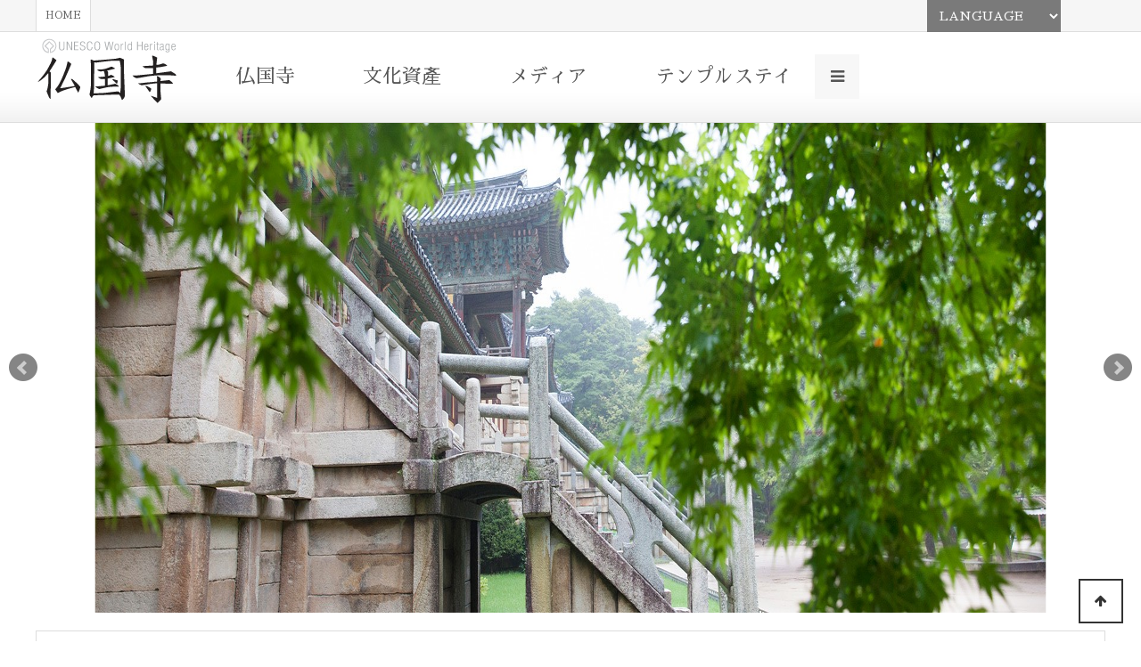

--- FILE ---
content_type: text/html; charset=utf-8
request_url: http://jpn.bulguksa.or.kr/
body_size: 19054
content:
<!doctype html>
<html lang="ko">
<head>
<meta charset="utf-8">
<meta http-equiv="imagetoolbar" content="no">
<meta http-equiv="X-UA-Compatible" content="IE=edge">
<title>仏国寺</title>
<link href="https://fonts.googleapis.com/earlyaccess/sawarabigothic.css" rel="stylesheet" />
<link rel="stylesheet" href="http://jpn.bulguksa.or.kr/skin/latest/mainimages/style.css?ver=171222">
<link rel="stylesheet" href="http://jpn.bulguksa.or.kr/skin/latest/mainimages/jquery.bxslider.css?ver=171222">
<link rel="stylesheet" href="http://jpn.bulguksa.or.kr/skin/latest/pic_basic/style.css?ver=171222">
<link rel="stylesheet" href="http://jpn.bulguksa.or.kr/theme/basic/css/default.css?ver=171222">
<!--[if lte IE 8]>
<script src="http://jpn.bulguksa.or.kr/js/html5.js"></script>
<![endif]-->
<script>
// 자바스크립트에서 사용하는 전역변수 선언
var g5_url       = "http://jpn.bulguksa.or.kr";
var g5_bbs_url   = "http://jpn.bulguksa.or.kr/bbs";
var g5_is_member = "";
var g5_is_admin  = "";
var g5_is_mobile = "";
var g5_bo_table  = "";
var g5_sca       = "";
var g5_editor    = "";
var g5_cookie_domain = "";
</script>
<script src="http://jpn.bulguksa.or.kr/js/jquery-1.8.3.min.js"></script>
<script src="http://jpn.bulguksa.or.kr/js/jquery.menu.js?ver=171222"></script>
<script src="http://jpn.bulguksa.or.kr/js/common.js?ver=171222"></script>
<script src="http://jpn.bulguksa.or.kr/js/wrest.js?ver=171222"></script>
<script src="http://jpn.bulguksa.or.kr/js/placeholders.min.js"></script>
<link rel="stylesheet" href="http://jpn.bulguksa.or.kr/js/font-awesome/css/font-awesome.min.css">
<script src="http://jpn.bulguksa.or.kr/js/jquery.bxslider.js"></script>
</head>
<body>
<style type="text/css">
	#lang{background:#7a7a7a;position:absolute;margin:0px auto;left:50%;width:150px;z-index:3;font-family:verdana;color:#fff;height:36px;top:0px;margin-left:400px}
</style>
<style type="text/css">
.styled-select {
   height: 36px;
   overflow: hidden;
   padding-left:10px
   width: 150px;
   border:0px;
}

.styled-select select {
   background: transparent;
   border: none;
   font-size: 14px;
   height: 36px;
   width: 150px;
   padding-left:10px;
   color:#fff;
   border:0px;

}

</style>
<!-- 상단 시작 { -->

<div id="hd" >
    <h1 id="hd_h1">仏国寺</h1>

    <div id="skip_to_container"><a href="#container">본문 바로가기</a></div>

    
<!-- 팝업레이어 시작 { -->
<div id="hd_pop">
    <h2>팝업레이어 알림</h2>

<span class="sound_only">팝업레이어 알림이 없습니다.</span></div>

<script>
$(function() {
    $(".hd_pops_reject").click(function() {
        var id = $(this).attr('class').split(' ');
        var ck_name = id[1];
        var exp_time = parseInt(id[2]);
        $("#"+id[1]).css("display", "none");
        set_cookie(ck_name, 1, exp_time, g5_cookie_domain);
    });
    $('.hd_pops_close').click(function() {
        var idb = $(this).attr('class').split(' ');
        $('#'+idb[1]).css('display','none');
    });
    $("#hd").css("z-index", 1000);
});
</script>
<!-- } 팝업레이어 끝 -->	<div id='lang'>
		<div class="styled-select blue semi-square">
		   <select  name="select1" onchange="window.open(value,'_self');">
			<option  style="color:#555">LANGUAGE</option>
			<option value="http://www.bulguksa.or.kr" style="color:#555">Korean</option>
			<option value="http://eng.bulguksa.or.kr" style="color:#555">English</option>
			<option value="http://chn.bulguksa.or.kr" style="color:#555">Chinese</option>
		  </select>
		</div>
	</div>
	<div id="tnb" style="background:#f6f6f6">
        <ul>
             <li style="background:#fff;border-bottom:1px solid #ddd;border-right:1px solid #ddd"><a href="/"></i>HOME</a></li>
           <!--             <li style="background:#fff;border-bottom:1px solid #ddd"><a href="http://jpn.bulguksa.or.kr/bbs/login.php"><b>LOGIN</b></a></li>
          <li style="background:#fff;border-bottom:1px solid #ddd;border-right:1px solid #ddd"><a href="http://jpn.bulguksa.or.kr/bbs/register.php">JOIN</a></li>
             -->
        </ul>
    </div>
	<div style="border-bottom:1px solid #ddd;background:url(/img/tbg.gif)">
    <div id="hd_wrapper" >

        <div id="logo" style="zoom:1;z-index:4;position:absolute">
            <a href="http://jpn.bulguksa.or.kr"><img src="http://jpn.bulguksa.or.kr/img/logo.png" alt="仏国寺"></a>
        </div>
    
    
    <nav id="gnb" style="margin-left:190px">
        <h2>메인메뉴</h2>
        <div class="gnb_wrap">
            <ul id="gnb_1dul">
                                <li class="gnb_1dli" style="z-index:999">
                    <a href="/bbs/content.php?co_id=history" target="_self" class="gnb_1da">仏国寺</a>
                    <span class="bg">하위분류</span><ul class="gnb_2dul">
                        <li class="gnb_2dli"><a href="/bbs/content.php?co_id=history" target="_self" class="gnb_2da">歴史</a></li>
                                            <li class="gnb_2dli"><a href="/bbs/content.php?co_id=application" target="_self" class="gnb_2da">拝観時間＆料金</a></li>
                                            <li class="gnb_2dli"><a href="/bbs/content.php?co_id=location" target="_self" class="gnb_2da">交通のご案内</a></li>
                    </ul>
                </li>
                                <li class="gnb_1dli" style="z-index:998">
                    <a href="/bbs/content.php?co_id=palace" target="_self" class="gnb_1da">文化資產</a>
                    <span class="bg">하위분류</span><ul class="gnb_2dul">
                        <li class="gnb_2dli"><a href="/bbs/content.php?co_id=palace" target="_self" class="gnb_2da">殿閣</a></li>
                                            <li class="gnb_2dli"><a href="/bbs/content.php?co_id=treasure" target="_self" class="gnb_2da">国宝</a></li>
                                            <li class="gnb_2dli"><a href="/bbs/content.php?co_id=etc" target="_self" class="gnb_2da">宝物＆その他</a></li>
                    </ul>
                </li>
                                <li class="gnb_1dli" style="z-index:997">
                    <a href="/bbs/board.php?bo_table=relic" target="_self" class="gnb_1da">メディア</a>
                    <span class="bg">하위분류</span><ul class="gnb_2dul">
                        <li class="gnb_2dli"><a href="/bbs/board.php?bo_table=relic" target="_self" class="gnb_2da">遺物写真</a></li>
                                            <li class="gnb_2dli"><a href="/bbs/board.php?bo_table=forest_gallery" target="_self" class="gnb_2da">風景写真</a></li>
                                            <li class="gnb_2dli"><a href="/bbs/board.php?bo_table=media_gallery" target="_self" class="gnb_2da">動画</a></li>
                    </ul>
                </li>
                                <li class="gnb_1dli" style="z-index:996">
                    <a href="https://bulguksa.templestay.com/" target="_blank" class="gnb_1da">テンプルステイ</a>
                                    </li>
                                <li class="gnb_1dli gnb_mnal" style="padding-top:20px"><button type="button" class="gnb_menu_btn"><i class="fa fa-bars" aria-hidden="true"></i><span class="sound_only">전체메뉴열기</span></button></li>

            </ul>
            <div id="gnb_all">
                <h2>전체메뉴</h2>
                <ul class="gnb_al_ul">
                                        <li class="gnb_al_li">
                        <a href="/bbs/content.php?co_id=history" target="_self" class="gnb_al_a">仏国寺</a>
                        <ul>
                            <li><a href="/bbs/content.php?co_id=history" target="_self"><i class="fa fa-caret-right" aria-hidden="true"></i> 歴史</a></li>
                                                    <li><a href="/bbs/content.php?co_id=application" target="_self"><i class="fa fa-caret-right" aria-hidden="true"></i> 拝観時間＆料金</a></li>
                                                    <li><a href="/bbs/content.php?co_id=location" target="_self"><i class="fa fa-caret-right" aria-hidden="true"></i> 交通のご案内</a></li>
                        </ul>
                    </li>
                                        <li class="gnb_al_li">
                        <a href="/bbs/content.php?co_id=palace" target="_self" class="gnb_al_a">文化資產</a>
                        <ul>
                            <li><a href="/bbs/content.php?co_id=palace" target="_self"><i class="fa fa-caret-right" aria-hidden="true"></i> 殿閣</a></li>
                                                    <li><a href="/bbs/content.php?co_id=treasure" target="_self"><i class="fa fa-caret-right" aria-hidden="true"></i> 国宝</a></li>
                                                    <li><a href="/bbs/content.php?co_id=etc" target="_self"><i class="fa fa-caret-right" aria-hidden="true"></i> 宝物＆その他</a></li>
                        </ul>
                    </li>
                                        <li class="gnb_al_li">
                        <a href="/bbs/board.php?bo_table=relic" target="_self" class="gnb_al_a">メディア</a>
                        <ul>
                            <li><a href="/bbs/board.php?bo_table=relic" target="_self"><i class="fa fa-caret-right" aria-hidden="true"></i> 遺物写真</a></li>
                                                    <li><a href="/bbs/board.php?bo_table=forest_gallery" target="_self"><i class="fa fa-caret-right" aria-hidden="true"></i> 風景写真</a></li>
                                                    <li><a href="/bbs/board.php?bo_table=media_gallery" target="_self"><i class="fa fa-caret-right" aria-hidden="true"></i> 動画</a></li>
                        </ul>
                    </li>
                                        <li class="gnb_al_li">
                        <a href="https://bulguksa.templestay.com/" target="_blank" class="gnb_al_a">テンプルステイ</a>
                                            </li>
                                    </ul>
                <button type="button" class="gnb_close_btn"><i class="fa fa-times" aria-hidden="true"></i></button>
            </div>
        </div>
    </nav>
    <script>
    
    $(function(){
        $(".gnb_menu_btn").click(function(){
            $("#gnb_all").show();
        });
        $(".gnb_close_btn").click(function(){
            $("#gnb_all").hide();
        });
    });

    </script>
</div>
</div>
<!-- } 상단 끝 -->

<div style="width:100%;position:relative;max-height:550px;z-index:-1">

<div class="mainImages mainImages_main">
    <h2 class="sound_only"><a href="http://jpn.bulguksa.or.kr/bbs/board.php?bo_table=main">메인배너</a></h2>
    <ul>
            <li>
            <i class="lt_img"><img src="http://jpn.bulguksa.or.kr/data/file/main/thumb-3537541191_2rUV9mPK_0c2b01d04ae6b1d6c601f9536a45a1c4e292eda5_1920x550.jpg" alt="" width="1920" height="550"></i>
            <a><!-- 제목없음 --></a>
        </li>
            <li>
            <i class="lt_img"><img src="http://jpn.bulguksa.or.kr/data/file/main/thumb-3537541191_gDk9oxrX_650b3f687858dc929fb1f64acfd568776db243fc_1920x550.jpg" alt="" width="1920" height="550"></i>
            <a><!-- 제목없음 --></a>
        </li>
            <li>
            <i class="lt_img"><img src="http://jpn.bulguksa.or.kr/data/file/main/thumb-3537541191_WAyHzIZX_a22483283b85e073d056071ee721271a6f7b9341_1920x550.jpg" alt="" width="1920" height="550"></i>
            <a><!-- 제목없음 --></a>
        </li>
        </ul>
    
</div>
<script>
    $('.mainImages_main ul').bxSlider({
        hideControlOnEnd: true,
		auto: true, 
        pager:true,
    });
</script>
</div>

<style type="text/css">
	#main_con{width:1200px;margin:0 auto;height:152px;margin-bottom:20px;margin-top:20px;border:1px solid #ddd;}
	#main_con li{float:left;width:199px;text-align:center;padding-top:25px}
	#con_1{width:510px;height:502px;border:1px solid #ddd;margin-right:20px;float:left}
	#con_1 h1{font-size:17pt;letter-spacing:0px;font-weight:normal;margin:10px 10px 0px 20px}
	#con_1 h1 span{color:#bf9139}
	#con_1 h2{font-size:11pt;letter-spacing:-0px;font-weight:normal;margin:0px 10px 0px 20px;color:#ccc8c8}
	#con_1 h2 span{color:#555}

	#con_2{width:332px;height:502px;border:1px solid #ddd;margin-right:20px;float:left}
	#con_2 h1{font-size:17pt;letter-spacing:0px;font-weight:normal;margin:10px 10px 0px 20px}
	#con_2 h1 span{color:#bf9139}
	#con_2 h2{font-size:11pt;letter-spacing:-0px;font-weight:normal;margin:0px 10px 0px 20px;color:#ccc8c8}
	#con_2 h2 span{color:#555}

	#con_3{width:318px;height:502px;border:1px solid #ddd;float:left}
	#con_3 h1{font-size:17pt;letter-spacing:0px;font-weight:normal;margin:10px 10px 0px 20px}
	#con_3 h1 span{color:#bf9139}
	#con_3 h2{font-size:11pt;letter-spacing:-0px;font-weight:normal;margin:0px 10px 0px 20px;color:#ccc8c8}
	#con_3 h2 span{color:#555}
	#con_3 ul{margin-left:4px}
	#con_3 li{width:45%;float:left;margin:6px;background:#f7f7f7;padding:10px;text-align:center;border-radius:5px;height:122px;font-weight:bold}

	#con_4 {width:1200px;margin:0 auto;height:241px;margin-bottom:20px;}
	#con_4 .div01{height:241px;width:660px;border:1px solid #ddd;float:left}
	#con_4 .div02{height:241px;width:280px;border:1px solid #ddd;float:left;border-left:0px}
	#con_4 .div03{height:241px;width:260px;border:1px solid #ddd;float:left;border-left:0px;text-align:center}
	#con_4 h1{font-size:14pt;letter-spacing:0px;font-weight:normal;margin:10px 10px 0px 20px;float:left}
	#con_4 h1 span{color:#bf9139}
	#con_4 h2{font-size:10pt;letter-spacing:-0px;font-weight:normal;margin:15px 10px 0px 20px;color:#ccc8c8}
	#con_4 h2 span{color:#555}
</style>

<div id="main_con">
		<ul>
			<li><a href="/bbs/content.php?co_id=treasure"><img src="/img/m_ico01.png"><br>文化資產</a></li>
			<li><a href="https://eng.templestay.com/index2.asp?" target="_blank"><img src="/img/m_ico02.png"><br> テンプルステイ</a></li>
			<li><a href="/bbs/content.php?co_id=palace"><img src="/img/m_ico03.png"><br>殿閣配置図</a></li>
			<li><a href="/bbs/board.php?bo_table=media_gallery"><img src="/img/m_ico04.png"><br>動画</a></li>
			<li><a href="/bbs/content.php?co_id=application"><img src="/img/m_ico05.png"><br>拝観案内</a></li>
			<li><a href="/bbs/content.php?co_id=location"><img src="/img/m_ico06.png"><br>交通のご案内</a></li>
		</ul>
</div>
<div id="con_4">
	<div class="div01" style="border:1px solid #ddd">
	<a href="/bbs/board.php?bo_table=relic"><h1><span>遺物</span>写真</h1>
	<h2><span>&nbsp;</h2></a><br>		
	<div style="padding-left:15px">
<div class="pic_lt">
    <ul style="margin-left:15px">
            <li style="float:left;margin:10px;text-align:center;line-height:2em">
            <a href="http://jpn.bulguksa.or.kr/bbs/board.php?bo_table=relic&amp;wr_id=76" class="lt_img"><img src="http://jpn.bulguksa.or.kr/data/editor/1805/thumb-d4314c1d228884a87bb048930a442272_1526222683_1102_310x250.jpg" alt="d4314c1d228884a87bb048930a442272_1526222683_1102.jpg" width="180px" height="150px"></a><br>
            <a href="http://jpn.bulguksa.or.kr/bbs/board.php?bo_table=relic&amp;wr_id=76"> 青雲橋 白雲橋 1104</a>
        </li>
            <li style="float:left;margin:10px;text-align:center;line-height:2em">
            <a href="http://jpn.bulguksa.or.kr/bbs/board.php?bo_table=relic&amp;wr_id=75" class="lt_img"><img src="http://jpn.bulguksa.or.kr/data/editor/1805/thumb-d4314c1d228884a87bb048930a442272_1526222646_9492_310x250.jpg" alt="d4314c1d228884a87bb048930a442272_1526222646_9492.jpg" width="180px" height="150px"></a><br>
            <a href="http://jpn.bulguksa.or.kr/bbs/board.php?bo_table=relic&amp;wr_id=75"> 青雲橋 白雲橋 0601</a>
        </li>
            <li style="float:left;margin:10px;text-align:center;line-height:2em">
            <a href="http://jpn.bulguksa.or.kr/bbs/board.php?bo_table=relic&amp;wr_id=74" class="lt_img"><img src="http://jpn.bulguksa.or.kr/data/editor/1805/thumb-d4314c1d228884a87bb048930a442272_1526222614_7448_310x250.jpg" alt="d4314c1d228884a87bb048930a442272_1526222614_7448.jpg" width="180px" height="150px"></a><br>
            <a href="http://jpn.bulguksa.or.kr/bbs/board.php?bo_table=relic&amp;wr_id=74"> 青雲橋 白雲橋 0601</a>
        </li>
            </ul>

</div>
</div>
	</div>
	<div class="div02">
	<a href="/bbs/board.php?bo_table=forest_gallery"><h1><span>風景</span>写真</h1>
	<h2><span>&nbsp;</h2></a><br>			
	<div style="padding-left:20px">
<div class="pic_lt">
    <ul style="margin-left:15px">
            <li style="float:left;margin:10px;text-align:center;line-height:2em">
            <a href="http://jpn.bulguksa.or.kr/bbs/board.php?bo_table=forest_gallery&amp;wr_id=53" class="lt_img"><img src="http://jpn.bulguksa.or.kr/data/file/forest_gallery/thumb-2042016837_sJM7jQFt_7b7c446c7526fc66f75f7b729d5d0f97f6730084_310x250.jpg" alt="" width="180px" height="150px"></a><br>
            <a href="http://jpn.bulguksa.or.kr/bbs/board.php?bo_table=forest_gallery&amp;wr_id=53"> Autumn scene of Bulguks…</a>
        </li>
            </ul>

</div>
</div>
	</div>
	<div class="div03">
		<a href="http://www.seokguram.org/" target="_blank"><img src="/img/ban_01.jpg"  style="margin:20px 0px;"></a>

	</div>
</div>
</div></div>



</div>
<!-- } 콘텐츠 끝 -->



</div></div>

<!-- 하단 시작 { -->
<div id="ft" style="margin-top:10px">

		<div id="ft_link" >
        <div style="text-align:left;width:1200px;margin:0 auto">

        </div>
   </div>
        <div id="ft_copy" style="text-align:left;width:1100px;margin:0 auto">
		<br><img src="/img/logo.png" align="left" style="margin-right:50px">
		<br><br>
		<font style="font-size:9pt">385, Bulguk-ro, Gyeongju, Gyeongsangbuk-do, S. KOREA   l  Call +82-54-746-9913 ㅣ FAX +82-54-746-1476 ㅣ Email bulguksa9913@hanmail.net  <br>
		COPYRIGHT 2018 <b>BULGUKSA</b> All Rights Reserved.<br><br>
		
		</div>
    </div>
    
    <button type="button" id="top_btn"><i class="fa fa-arrow-up" aria-hidden="true"></i><span class="sound_only">상단으로</span></button>
        <script>
        
        $(function() {
            $("#top_btn").on("click", function() {
                $("html, body").animate({scrollTop:0}, '500');
                return false;
            });
        });
        </script>
</div>


<!-- } 하단 끝 -->

<script>
$(function() {
    // 폰트 리사이즈 쿠키있으면 실행
    font_resize("container", get_cookie("ck_font_resize_rmv_class"), get_cookie("ck_font_resize_add_class"));
});
</script>



<!-- ie6,7에서 사이드뷰가 게시판 목록에서 아래 사이드뷰에 가려지는 현상 수정 -->
<!--[if lte IE 7]>
<script>
$(function() {
    var $sv_use = $(".sv_use");
    var count = $sv_use.length;

    $sv_use.each(function() {
        $(this).css("z-index", count);
        $(this).css("position", "relative");
        count = count - 1;
    });
});
</script>
<![endif]-->

</body>
</html>


--- FILE ---
content_type: text/css
request_url: http://jpn.bulguksa.or.kr/skin/latest/mainimages/style.css?ver=171222
body_size: 681
content:
@charset "utf-8";
/* 새글 스킨 (latest) */
.mainImages,
.mainImages ul,
.mainImages ul li{width:100%;overflow:hidden;max-height:550px;}
.mainImages ul li .lt_img{width:100%;overflow:hidden;max-height:550px;}
.mainImages ul li .lt_img img{display:block; width:100%;max-height:550px;}
.mainImages ul li{position:relative;}
.mainImages ul li a{display:block;width:100%;position:absolute;left:0px;top:0px;bottom:0px; right:0px;}
.mainImages ul li b{display:block;width:100%;position:absolute;left:0px;bottom:0px;right:0px; line-height:1.8em;color:#fff;font-size:16px;padding:15px; background:RGBA(0,0,0,0.5);}

.mainImages .empty_li{text-align:center; width:100%; padding:50px 0;}


--- FILE ---
content_type: text/css
request_url: http://jpn.bulguksa.or.kr/skin/latest/mainimages/jquery.bxslider.css?ver=171222
body_size: 4521
content:
/** VARIABLES
===================================*/
/** RESET AND LAYOUT
===================================*/
.mainImages .bx-wrapper {
  position: relative;
  margin-bottom: 60px;
  padding: 0;
  *zoom: 1;
  -ms-touch-action: pan-y;
  touch-action: pan-y;
}
.mainImages .bx-wrapper img {
  max-width: 100%;
  display: block;
}
.bxslider {
  margin: 0;
  padding: 0;
}
ul.bxslider {
  list-style: none;
}
.bx-viewport {
  /* fix other elements on the page moving (in Chrome) */
  -webkit-transform: translateZ(0);
}
/** THEME
===================================*/
.mainImages .bx-wrapper {
  -moz-box-shadow: 0 0 5px #ccc;
  -webkit-box-shadow: 0 0 5px #ccc;
  box-shadow: 0 0 5px #ccc;
  background: #fff;
}
.mainImages .bx-wrapper .bx-pager,
.mainImages .bx-wrapper .bx-controls-auto {
  position: absolute;
  bottom: -30px;
  width: 100%;
}
/* LOADER */
.mainImages .bx-wrapper .bx-loading {
  min-height: 50px;
  background: url('images/bx_loader.gif') center center no-repeat #ffffff;
  height: 100%;
  width: 100%;
  position: absolute;
  top: 0;
  left: 0;
  z-index: 2000;
}
/* PAGER */
.mainImages .bx-wrapper .bx-pager {
  text-align: center;
  font-size: .85em;
  font-family: Arial;
  font-weight: bold;
  color: #666;
  padding-top: 20px;
}
.mainImages .bx-wrapper .bx-pager.bx-default-pager a {
  background: #666;
  text-indent: -9999px;
  display: block;
  width: 10px;
  height: 10px;
  margin: 0 5px;
  outline: 0;
  -moz-border-radius: 5px;
  -webkit-border-radius: 5px;
  border-radius: 5px;
  display:none;
}
.mainImages .bx-wrapper .bx-pager.bx-default-pager a:hover,
.mainImages .bx-wrapper .bx-pager.bx-default-pager a.active,
.mainImages .bx-wrapper .bx-pager.bx-default-pager a:focus {
  background: #000;
}
.mainImages .bx-wrapper .bx-pager-item,
.mainImages .bx-wrapper .bx-controls-auto .bx-controls-auto-item {
  display: inline-block;
  vertical-align: bottom;
  *zoom: 1;
  *display: inline;
}
.mainImages .bx-wrapper .bx-pager-item {
  font-size: 0;
  line-height: 0;
}
/* DIRECTION CONTROLS (NEXT / PREV) */
.mainImages .bx-wrapper .bx-prev {
  left: 10px;
  background: url('images/controls.png') no-repeat 0 -32px;
}
.mainImages .bx-wrapper .bx-prev:hover,
.mainImages .bx-wrapper .bx-prev:focus {
  background-position: 0 0;
}
.mainImages .bx-wrapper .bx-next {
  right: 10px;
  background: url('images/controls.png') no-repeat -43px -32px;
}
.mainImages .bx-wrapper .bx-next:hover,
.mainImages .bx-wrapper .bx-next:focus {
  background-position: -43px 0;
}
.mainImages .bx-wrapper .bx-controls-direction a {
  position: absolute;
  top: 50%;
  margin-top: -16px;
  outline: 0;
  width: 32px;
  height: 32px;
  text-indent: -9999px;
  z-index: 9999;
}
.mainImages .bx-wrapper .bx-controls-direction a.disabled {
  display: none;
}
/* AUTO CONTROLS (START / STOP) */
.mainImages .bx-wrapper .bx-controls-auto {
  text-align: center;
}
.mainImages .bx-wrapper .bx-controls-auto .bx-start {
  display: block;
  text-indent: -9999px;
  width: 10px;
  height: 11px;
  outline: 0;
  background: url('images/controls.png') -86px -11px no-repeat;
  margin: 0 3px;
}
.mainImages .bx-wrapper .bx-controls-auto .bx-start:hover,
.mainImages .bx-wrapper .bx-controls-auto .bx-start.active,
.mainImages .bx-wrapper .bx-controls-auto .bx-start:focus {
  background-position: -86px 0;
}
.mainImages .bx-wrapper .bx-controls-auto .bx-stop {
  display: block;
  text-indent: -9999px;
  width: 9px;
  height: 11px;
  outline: 0;
  background: url('images/controls.png') -86px -44px no-repeat;
  margin: 0 3px;
}
.mainImages .bx-wrapper .bx-controls-auto .bx-stop:hover,
.mainImages .bx-wrapper .bx-controls-auto .bx-stop.active,
.mainImages .bx-wrapper .bx-controls-auto .bx-stop:focus {
  background-position: -86px -33px;
}
/* PAGER WITH AUTO-CONTROLS HYBRID LAYOUT */
.mainImages .bx-wrapper .bx-controls.bx-has-controls-auto.bx-has-pager .bx-pager {
  text-align: left;
  width: 80%;
}
.mainImages .bx-wrapper .bx-controls.bx-has-controls-auto.bx-has-pager .bx-controls-auto {
  right: 0;
  width: 35px;
}
/* IMAGE CAPTIONS */
.mainImages .bx-wrapper .bx-caption {
  position: absolute;
  bottom: 0;
  left: 0;
  background: #666;
  background: rgba(80, 80, 80, 0.75);
  width: 100%;
}
.mainImages .bx-wrapper .bx-caption span {
  color: #fff;
  font-family: Arial;
  display: block;
  font-size: .85em;
  padding: 10px;
}

--- FILE ---
content_type: text/css
request_url: http://jpn.bulguksa.or.kr/skin/latest/pic_basic/style.css?ver=171222
body_size: 47
content:
@charset "utf-8";
/* 새글 스킨 (latest) */
